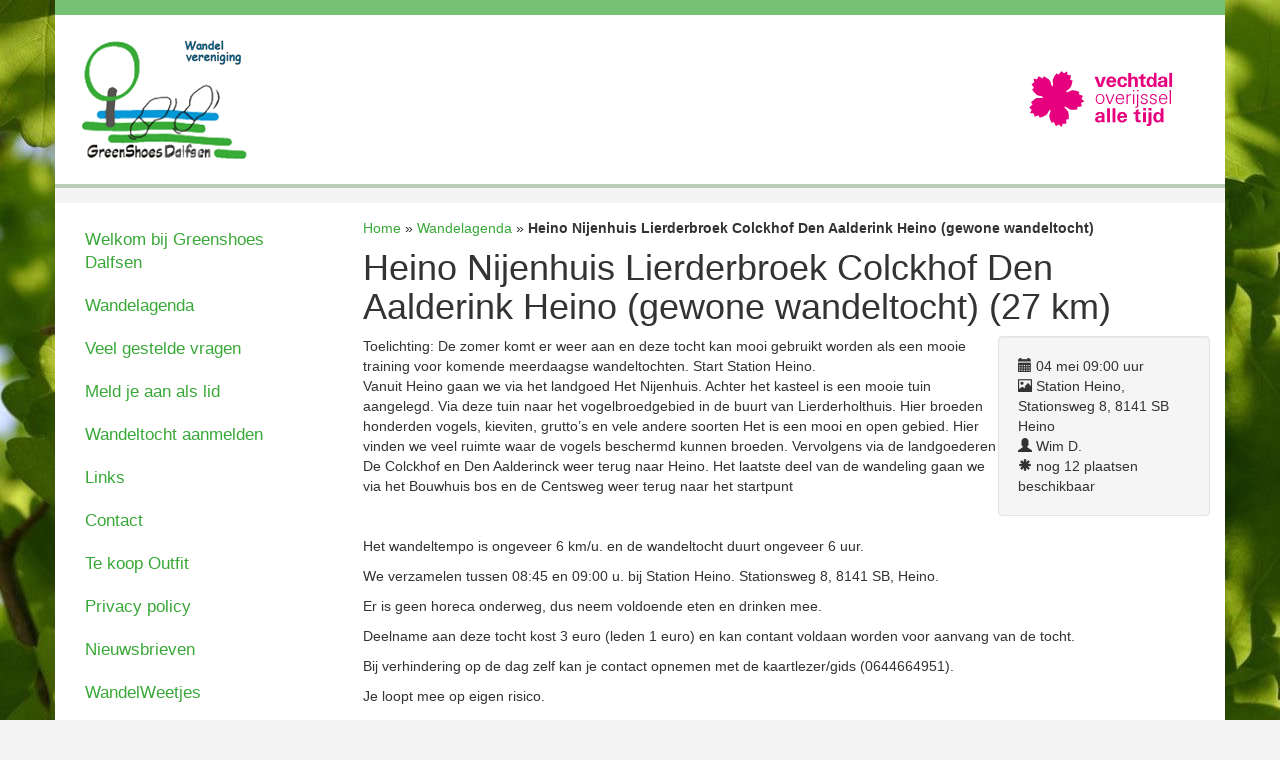

--- FILE ---
content_type: text/html; charset=UTF-8
request_url: https://www.greenshoes.nl/wandelagenda/heino-nijenhuis-lierderbroek-colckhof-den-aalderink-heino/
body_size: 28721
content:

<!doctype html>
<html class="no-js" lang="nl-NL">
  <head>
    <meta charset="utf-8">
    <meta http-equiv="x-ua-compatible" content="ie=edge">
    <meta name="viewport" content="width=device-width, initial-scale=1">
    <meta name='robots' content='index, follow, max-image-preview:large, max-snippet:-1, max-video-preview:-1' />
	<style>img:is([sizes="auto" i], [sizes^="auto," i]) { contain-intrinsic-size: 3000px 1500px }</style>
	
	<!-- This site is optimized with the Yoast SEO plugin v26.8 - https://yoast.com/product/yoast-seo-wordpress/ -->
	<title>Heino Nijenhuis Lierderbroek Colckhof Den Aalderink Heino (gewone wandeltocht) - Greenshoes</title>
	<link rel="canonical" href="https://www.greenshoes.nl/wandelagenda/heino-nijenhuis-lierderbroek-colckhof-den-aalderink-heino/" />
	<meta property="og:locale" content="nl_NL" />
	<meta property="og:type" content="article" />
	<meta property="og:title" content="Heino Nijenhuis Lierderbroek Colckhof Den Aalderink Heino (gewone wandeltocht) - Greenshoes" />
	<meta property="og:description" content="Toelichting: De zomer komt er weer aan en deze tocht kan mooi gebruikt worden als een mooie training voor komende meerdaagse wandeltochten. Start Station Heino. Vanuit Heino gaan we via het landgoed Het Nijenhuis. Achter het kasteel is een mooie tuin aangelegd. Via deze tuin naar het vogelbroedgebied in de buurt van Lierderholthuis. Hier broeden honderden &hellip; Vervolg" />
	<meta property="og:url" content="https://www.greenshoes.nl/wandelagenda/heino-nijenhuis-lierderbroek-colckhof-den-aalderink-heino/" />
	<meta property="og:site_name" content="Greenshoes" />
	<meta property="article:modified_time" content="2024-04-10T08:49:51+00:00" />
	<meta name="twitter:card" content="summary_large_image" />
	<meta name="twitter:label1" content="Geschatte leestijd" />
	<meta name="twitter:data1" content="2 minuten" />
	<script type="application/ld+json" class="yoast-schema-graph">{"@context":"https://schema.org","@graph":[{"@type":"WebPage","@id":"https://www.greenshoes.nl/wandelagenda/heino-nijenhuis-lierderbroek-colckhof-den-aalderink-heino/","url":"https://www.greenshoes.nl/wandelagenda/heino-nijenhuis-lierderbroek-colckhof-den-aalderink-heino/","name":"Heino Nijenhuis Lierderbroek Colckhof Den Aalderink Heino (gewone wandeltocht) - Greenshoes","isPartOf":{"@id":"https://www.greenshoes.nl/#website"},"datePublished":"2024-04-10T08:49:18+00:00","dateModified":"2024-04-10T08:49:51+00:00","breadcrumb":{"@id":"https://www.greenshoes.nl/wandelagenda/heino-nijenhuis-lierderbroek-colckhof-den-aalderink-heino/#breadcrumb"},"inLanguage":"nl-NL","potentialAction":[{"@type":"ReadAction","target":["https://www.greenshoes.nl/wandelagenda/heino-nijenhuis-lierderbroek-colckhof-den-aalderink-heino/"]}]},{"@type":"BreadcrumbList","@id":"https://www.greenshoes.nl/wandelagenda/heino-nijenhuis-lierderbroek-colckhof-den-aalderink-heino/#breadcrumb","itemListElement":[{"@type":"ListItem","position":1,"name":"Home","item":"https://www.greenshoes.nl/"},{"@type":"ListItem","position":2,"name":"Wandelagenda","item":"https://www.greenshoes.nl/wandelagenda/"},{"@type":"ListItem","position":3,"name":"Heino Nijenhuis Lierderbroek Colckhof Den Aalderink Heino (gewone wandeltocht)"}]},{"@type":"WebSite","@id":"https://www.greenshoes.nl/#website","url":"https://www.greenshoes.nl/","name":"Greenshoes","description":"Wandelen in Dalfsen en omgeving","potentialAction":[{"@type":"SearchAction","target":{"@type":"EntryPoint","urlTemplate":"https://www.greenshoes.nl/?s={search_term_string}"},"query-input":{"@type":"PropertyValueSpecification","valueRequired":true,"valueName":"search_term_string"}}],"inLanguage":"nl-NL"}]}</script>
	<!-- / Yoast SEO plugin. -->


<link rel='dns-prefetch' href='//www.greenshoes.nl' />
<script type="text/javascript">
/* <![CDATA[ */
window._wpemojiSettings = {"baseUrl":"https:\/\/s.w.org\/images\/core\/emoji\/16.0.1\/72x72\/","ext":".png","svgUrl":"https:\/\/s.w.org\/images\/core\/emoji\/16.0.1\/svg\/","svgExt":".svg","source":{"concatemoji":"https:\/\/www.greenshoes.nl\/wp\/wp-includes\/js\/wp-emoji-release.min.js?ver=6.8.3"}};
/*! This file is auto-generated */
!function(s,n){var o,i,e;function c(e){try{var t={supportTests:e,timestamp:(new Date).valueOf()};sessionStorage.setItem(o,JSON.stringify(t))}catch(e){}}function p(e,t,n){e.clearRect(0,0,e.canvas.width,e.canvas.height),e.fillText(t,0,0);var t=new Uint32Array(e.getImageData(0,0,e.canvas.width,e.canvas.height).data),a=(e.clearRect(0,0,e.canvas.width,e.canvas.height),e.fillText(n,0,0),new Uint32Array(e.getImageData(0,0,e.canvas.width,e.canvas.height).data));return t.every(function(e,t){return e===a[t]})}function u(e,t){e.clearRect(0,0,e.canvas.width,e.canvas.height),e.fillText(t,0,0);for(var n=e.getImageData(16,16,1,1),a=0;a<n.data.length;a++)if(0!==n.data[a])return!1;return!0}function f(e,t,n,a){switch(t){case"flag":return n(e,"\ud83c\udff3\ufe0f\u200d\u26a7\ufe0f","\ud83c\udff3\ufe0f\u200b\u26a7\ufe0f")?!1:!n(e,"\ud83c\udde8\ud83c\uddf6","\ud83c\udde8\u200b\ud83c\uddf6")&&!n(e,"\ud83c\udff4\udb40\udc67\udb40\udc62\udb40\udc65\udb40\udc6e\udb40\udc67\udb40\udc7f","\ud83c\udff4\u200b\udb40\udc67\u200b\udb40\udc62\u200b\udb40\udc65\u200b\udb40\udc6e\u200b\udb40\udc67\u200b\udb40\udc7f");case"emoji":return!a(e,"\ud83e\udedf")}return!1}function g(e,t,n,a){var r="undefined"!=typeof WorkerGlobalScope&&self instanceof WorkerGlobalScope?new OffscreenCanvas(300,150):s.createElement("canvas"),o=r.getContext("2d",{willReadFrequently:!0}),i=(o.textBaseline="top",o.font="600 32px Arial",{});return e.forEach(function(e){i[e]=t(o,e,n,a)}),i}function t(e){var t=s.createElement("script");t.src=e,t.defer=!0,s.head.appendChild(t)}"undefined"!=typeof Promise&&(o="wpEmojiSettingsSupports",i=["flag","emoji"],n.supports={everything:!0,everythingExceptFlag:!0},e=new Promise(function(e){s.addEventListener("DOMContentLoaded",e,{once:!0})}),new Promise(function(t){var n=function(){try{var e=JSON.parse(sessionStorage.getItem(o));if("object"==typeof e&&"number"==typeof e.timestamp&&(new Date).valueOf()<e.timestamp+604800&&"object"==typeof e.supportTests)return e.supportTests}catch(e){}return null}();if(!n){if("undefined"!=typeof Worker&&"undefined"!=typeof OffscreenCanvas&&"undefined"!=typeof URL&&URL.createObjectURL&&"undefined"!=typeof Blob)try{var e="postMessage("+g.toString()+"("+[JSON.stringify(i),f.toString(),p.toString(),u.toString()].join(",")+"));",a=new Blob([e],{type:"text/javascript"}),r=new Worker(URL.createObjectURL(a),{name:"wpTestEmojiSupports"});return void(r.onmessage=function(e){c(n=e.data),r.terminate(),t(n)})}catch(e){}c(n=g(i,f,p,u))}t(n)}).then(function(e){for(var t in e)n.supports[t]=e[t],n.supports.everything=n.supports.everything&&n.supports[t],"flag"!==t&&(n.supports.everythingExceptFlag=n.supports.everythingExceptFlag&&n.supports[t]);n.supports.everythingExceptFlag=n.supports.everythingExceptFlag&&!n.supports.flag,n.DOMReady=!1,n.readyCallback=function(){n.DOMReady=!0}}).then(function(){return e}).then(function(){var e;n.supports.everything||(n.readyCallback(),(e=n.source||{}).concatemoji?t(e.concatemoji):e.wpemoji&&e.twemoji&&(t(e.twemoji),t(e.wpemoji)))}))}((window,document),window._wpemojiSettings);
/* ]]> */
</script>
<style id='wp-emoji-styles-inline-css' type='text/css'>

	img.wp-smiley, img.emoji {
		display: inline !important;
		border: none !important;
		box-shadow: none !important;
		height: 1em !important;
		width: 1em !important;
		margin: 0 0.07em !important;
		vertical-align: -0.1em !important;
		background: none !important;
		padding: 0 !important;
	}
</style>
<link rel='stylesheet' id='wp-block-library-css' href='https://www.greenshoes.nl/wp/wp-includes/css/dist/block-library/style.min.css?ver=6.8.3' type='text/css' media='all' />
<style id='classic-theme-styles-inline-css' type='text/css'>
/*! This file is auto-generated */
.wp-block-button__link{color:#fff;background-color:#32373c;border-radius:9999px;box-shadow:none;text-decoration:none;padding:calc(.667em + 2px) calc(1.333em + 2px);font-size:1.125em}.wp-block-file__button{background:#32373c;color:#fff;text-decoration:none}
</style>
<style id='global-styles-inline-css' type='text/css'>
:root{--wp--preset--aspect-ratio--square: 1;--wp--preset--aspect-ratio--4-3: 4/3;--wp--preset--aspect-ratio--3-4: 3/4;--wp--preset--aspect-ratio--3-2: 3/2;--wp--preset--aspect-ratio--2-3: 2/3;--wp--preset--aspect-ratio--16-9: 16/9;--wp--preset--aspect-ratio--9-16: 9/16;--wp--preset--color--black: #000000;--wp--preset--color--cyan-bluish-gray: #abb8c3;--wp--preset--color--white: #ffffff;--wp--preset--color--pale-pink: #f78da7;--wp--preset--color--vivid-red: #cf2e2e;--wp--preset--color--luminous-vivid-orange: #ff6900;--wp--preset--color--luminous-vivid-amber: #fcb900;--wp--preset--color--light-green-cyan: #7bdcb5;--wp--preset--color--vivid-green-cyan: #00d084;--wp--preset--color--pale-cyan-blue: #8ed1fc;--wp--preset--color--vivid-cyan-blue: #0693e3;--wp--preset--color--vivid-purple: #9b51e0;--wp--preset--gradient--vivid-cyan-blue-to-vivid-purple: linear-gradient(135deg,rgba(6,147,227,1) 0%,rgb(155,81,224) 100%);--wp--preset--gradient--light-green-cyan-to-vivid-green-cyan: linear-gradient(135deg,rgb(122,220,180) 0%,rgb(0,208,130) 100%);--wp--preset--gradient--luminous-vivid-amber-to-luminous-vivid-orange: linear-gradient(135deg,rgba(252,185,0,1) 0%,rgba(255,105,0,1) 100%);--wp--preset--gradient--luminous-vivid-orange-to-vivid-red: linear-gradient(135deg,rgba(255,105,0,1) 0%,rgb(207,46,46) 100%);--wp--preset--gradient--very-light-gray-to-cyan-bluish-gray: linear-gradient(135deg,rgb(238,238,238) 0%,rgb(169,184,195) 100%);--wp--preset--gradient--cool-to-warm-spectrum: linear-gradient(135deg,rgb(74,234,220) 0%,rgb(151,120,209) 20%,rgb(207,42,186) 40%,rgb(238,44,130) 60%,rgb(251,105,98) 80%,rgb(254,248,76) 100%);--wp--preset--gradient--blush-light-purple: linear-gradient(135deg,rgb(255,206,236) 0%,rgb(152,150,240) 100%);--wp--preset--gradient--blush-bordeaux: linear-gradient(135deg,rgb(254,205,165) 0%,rgb(254,45,45) 50%,rgb(107,0,62) 100%);--wp--preset--gradient--luminous-dusk: linear-gradient(135deg,rgb(255,203,112) 0%,rgb(199,81,192) 50%,rgb(65,88,208) 100%);--wp--preset--gradient--pale-ocean: linear-gradient(135deg,rgb(255,245,203) 0%,rgb(182,227,212) 50%,rgb(51,167,181) 100%);--wp--preset--gradient--electric-grass: linear-gradient(135deg,rgb(202,248,128) 0%,rgb(113,206,126) 100%);--wp--preset--gradient--midnight: linear-gradient(135deg,rgb(2,3,129) 0%,rgb(40,116,252) 100%);--wp--preset--font-size--small: 13px;--wp--preset--font-size--medium: 20px;--wp--preset--font-size--large: 36px;--wp--preset--font-size--x-large: 42px;--wp--preset--spacing--20: 0.44rem;--wp--preset--spacing--30: 0.67rem;--wp--preset--spacing--40: 1rem;--wp--preset--spacing--50: 1.5rem;--wp--preset--spacing--60: 2.25rem;--wp--preset--spacing--70: 3.38rem;--wp--preset--spacing--80: 5.06rem;--wp--preset--shadow--natural: 6px 6px 9px rgba(0, 0, 0, 0.2);--wp--preset--shadow--deep: 12px 12px 50px rgba(0, 0, 0, 0.4);--wp--preset--shadow--sharp: 6px 6px 0px rgba(0, 0, 0, 0.2);--wp--preset--shadow--outlined: 6px 6px 0px -3px rgba(255, 255, 255, 1), 6px 6px rgba(0, 0, 0, 1);--wp--preset--shadow--crisp: 6px 6px 0px rgba(0, 0, 0, 1);}:where(.is-layout-flex){gap: 0.5em;}:where(.is-layout-grid){gap: 0.5em;}body .is-layout-flex{display: flex;}.is-layout-flex{flex-wrap: wrap;align-items: center;}.is-layout-flex > :is(*, div){margin: 0;}body .is-layout-grid{display: grid;}.is-layout-grid > :is(*, div){margin: 0;}:where(.wp-block-columns.is-layout-flex){gap: 2em;}:where(.wp-block-columns.is-layout-grid){gap: 2em;}:where(.wp-block-post-template.is-layout-flex){gap: 1.25em;}:where(.wp-block-post-template.is-layout-grid){gap: 1.25em;}.has-black-color{color: var(--wp--preset--color--black) !important;}.has-cyan-bluish-gray-color{color: var(--wp--preset--color--cyan-bluish-gray) !important;}.has-white-color{color: var(--wp--preset--color--white) !important;}.has-pale-pink-color{color: var(--wp--preset--color--pale-pink) !important;}.has-vivid-red-color{color: var(--wp--preset--color--vivid-red) !important;}.has-luminous-vivid-orange-color{color: var(--wp--preset--color--luminous-vivid-orange) !important;}.has-luminous-vivid-amber-color{color: var(--wp--preset--color--luminous-vivid-amber) !important;}.has-light-green-cyan-color{color: var(--wp--preset--color--light-green-cyan) !important;}.has-vivid-green-cyan-color{color: var(--wp--preset--color--vivid-green-cyan) !important;}.has-pale-cyan-blue-color{color: var(--wp--preset--color--pale-cyan-blue) !important;}.has-vivid-cyan-blue-color{color: var(--wp--preset--color--vivid-cyan-blue) !important;}.has-vivid-purple-color{color: var(--wp--preset--color--vivid-purple) !important;}.has-black-background-color{background-color: var(--wp--preset--color--black) !important;}.has-cyan-bluish-gray-background-color{background-color: var(--wp--preset--color--cyan-bluish-gray) !important;}.has-white-background-color{background-color: var(--wp--preset--color--white) !important;}.has-pale-pink-background-color{background-color: var(--wp--preset--color--pale-pink) !important;}.has-vivid-red-background-color{background-color: var(--wp--preset--color--vivid-red) !important;}.has-luminous-vivid-orange-background-color{background-color: var(--wp--preset--color--luminous-vivid-orange) !important;}.has-luminous-vivid-amber-background-color{background-color: var(--wp--preset--color--luminous-vivid-amber) !important;}.has-light-green-cyan-background-color{background-color: var(--wp--preset--color--light-green-cyan) !important;}.has-vivid-green-cyan-background-color{background-color: var(--wp--preset--color--vivid-green-cyan) !important;}.has-pale-cyan-blue-background-color{background-color: var(--wp--preset--color--pale-cyan-blue) !important;}.has-vivid-cyan-blue-background-color{background-color: var(--wp--preset--color--vivid-cyan-blue) !important;}.has-vivid-purple-background-color{background-color: var(--wp--preset--color--vivid-purple) !important;}.has-black-border-color{border-color: var(--wp--preset--color--black) !important;}.has-cyan-bluish-gray-border-color{border-color: var(--wp--preset--color--cyan-bluish-gray) !important;}.has-white-border-color{border-color: var(--wp--preset--color--white) !important;}.has-pale-pink-border-color{border-color: var(--wp--preset--color--pale-pink) !important;}.has-vivid-red-border-color{border-color: var(--wp--preset--color--vivid-red) !important;}.has-luminous-vivid-orange-border-color{border-color: var(--wp--preset--color--luminous-vivid-orange) !important;}.has-luminous-vivid-amber-border-color{border-color: var(--wp--preset--color--luminous-vivid-amber) !important;}.has-light-green-cyan-border-color{border-color: var(--wp--preset--color--light-green-cyan) !important;}.has-vivid-green-cyan-border-color{border-color: var(--wp--preset--color--vivid-green-cyan) !important;}.has-pale-cyan-blue-border-color{border-color: var(--wp--preset--color--pale-cyan-blue) !important;}.has-vivid-cyan-blue-border-color{border-color: var(--wp--preset--color--vivid-cyan-blue) !important;}.has-vivid-purple-border-color{border-color: var(--wp--preset--color--vivid-purple) !important;}.has-vivid-cyan-blue-to-vivid-purple-gradient-background{background: var(--wp--preset--gradient--vivid-cyan-blue-to-vivid-purple) !important;}.has-light-green-cyan-to-vivid-green-cyan-gradient-background{background: var(--wp--preset--gradient--light-green-cyan-to-vivid-green-cyan) !important;}.has-luminous-vivid-amber-to-luminous-vivid-orange-gradient-background{background: var(--wp--preset--gradient--luminous-vivid-amber-to-luminous-vivid-orange) !important;}.has-luminous-vivid-orange-to-vivid-red-gradient-background{background: var(--wp--preset--gradient--luminous-vivid-orange-to-vivid-red) !important;}.has-very-light-gray-to-cyan-bluish-gray-gradient-background{background: var(--wp--preset--gradient--very-light-gray-to-cyan-bluish-gray) !important;}.has-cool-to-warm-spectrum-gradient-background{background: var(--wp--preset--gradient--cool-to-warm-spectrum) !important;}.has-blush-light-purple-gradient-background{background: var(--wp--preset--gradient--blush-light-purple) !important;}.has-blush-bordeaux-gradient-background{background: var(--wp--preset--gradient--blush-bordeaux) !important;}.has-luminous-dusk-gradient-background{background: var(--wp--preset--gradient--luminous-dusk) !important;}.has-pale-ocean-gradient-background{background: var(--wp--preset--gradient--pale-ocean) !important;}.has-electric-grass-gradient-background{background: var(--wp--preset--gradient--electric-grass) !important;}.has-midnight-gradient-background{background: var(--wp--preset--gradient--midnight) !important;}.has-small-font-size{font-size: var(--wp--preset--font-size--small) !important;}.has-medium-font-size{font-size: var(--wp--preset--font-size--medium) !important;}.has-large-font-size{font-size: var(--wp--preset--font-size--large) !important;}.has-x-large-font-size{font-size: var(--wp--preset--font-size--x-large) !important;}
:where(.wp-block-post-template.is-layout-flex){gap: 1.25em;}:where(.wp-block-post-template.is-layout-grid){gap: 1.25em;}
:where(.wp-block-columns.is-layout-flex){gap: 2em;}:where(.wp-block-columns.is-layout-grid){gap: 2em;}
:root :where(.wp-block-pullquote){font-size: 1.5em;line-height: 1.6;}
</style>
<link rel='stylesheet' id='wpemfb-lightbox-css' href='https://www.greenshoes.nl/app/plugins/wp-embed-facebook/templates/lightbox/css/lightbox.css?ver=3.1.2' type='text/css' media='all' />
<link rel='stylesheet' id='sage_css-css' href='https://www.greenshoes.nl/app/themes/greenshoes/dist/styles/main.css' type='text/css' media='all' />
<script type="text/javascript" src="https://www.greenshoes.nl/wp/wp-includes/js/jquery/jquery.min.js?ver=3.7.1" id="jquery-core-js"></script>
<script type="text/javascript" src="https://www.greenshoes.nl/wp/wp-includes/js/jquery/jquery-migrate.min.js?ver=3.4.1" id="jquery-migrate-js"></script>
<script type="text/javascript" src="https://www.greenshoes.nl/app/plugins/wp-embed-facebook/templates/lightbox/js/lightbox.min.js?ver=3.1.2" id="wpemfb-lightbox-js"></script>
<script type="text/javascript" id="wpemfb-fbjs-js-extra">
/* <![CDATA[ */
var WEF = {"local":"nl_NL","version":"v6.0","fb_id":"","comments_nonce":"6ac9884667"};
/* ]]> */
</script>
<script type="text/javascript" src="https://www.greenshoes.nl/app/plugins/wp-embed-facebook/inc/js/fb.min.js?ver=3.1.2" id="wpemfb-fbjs-js"></script>
<link rel="https://api.w.org/" href="https://www.greenshoes.nl/wp-json/" /><link rel="EditURI" type="application/rsd+xml" title="RSD" href="https://www.greenshoes.nl/wp/xmlrpc.php?rsd" />
<meta name="generator" content="WordPress 6.8.3" />
<link rel='shortlink' href='https://www.greenshoes.nl/?p=3974' />
<link rel="alternate" title="oEmbed (JSON)" type="application/json+oembed" href="https://www.greenshoes.nl/wp-json/oembed/1.0/embed?url=https%3A%2F%2Fwww.greenshoes.nl%2Fwandelagenda%2Fheino-nijenhuis-lierderbroek-colckhof-den-aalderink-heino%2F" />
<link rel="alternate" title="oEmbed (XML)" type="text/xml+oembed" href="https://www.greenshoes.nl/wp-json/oembed/1.0/embed?url=https%3A%2F%2Fwww.greenshoes.nl%2Fwandelagenda%2Fheino-nijenhuis-lierderbroek-colckhof-den-aalderink-heino%2F&#038;format=xml" />
<link rel="icon" href="https://www.greenshoes.nl/app/uploads/2015/10/cropped-logo-32x32.png" sizes="32x32" />
<link rel="icon" href="https://www.greenshoes.nl/app/uploads/2015/10/cropped-logo-192x192.png" sizes="192x192" />
<link rel="apple-touch-icon" href="https://www.greenshoes.nl/app/uploads/2015/10/cropped-logo-180x180.png" />
<meta name="msapplication-TileImage" content="https://www.greenshoes.nl/app/uploads/2015/10/cropped-logo-270x270.png" />
		<style type="text/css" id="wp-custom-css">
			.nav-previous {
	color: #f00;
}		</style>
		  </head>
  <body id="basebody" class="wp-singular gs_route-template-default single single-gs_route postid-3974 wp-theme-greenshoes heino-nijenhuis-lierderbroek-colckhof-den-aalderink-heino sidebar-primary">
    <div class="container" id="bannercolor"></div>

    <div class="container sitecontainer">

      <!--[if lt IE 9]>
        <div class="alert alert-warning">
          You are using an <strong>outdated</strong> browser. Please <a href="http://browsehappy.com/">upgrade your browser</a> to improve your experience.        </div>
      <![endif]-->
      <header class="banner" role="banner">
    <div>
        <a class="brand" href="https://www.greenshoes.nl/"></a>
        <img src="/app/uploads/2018/03/vechtdal.svg" class="vechtdal-banner"/>
    </div>
</header>

    </div>

    <div class="container" id="afterheader"></div>
    <div class="container" id="beforecontent"></div>

    <div class="wrap container sitecontainer" role="document">
      <div class="content row">
                      <aside class="sidebar" role="complementary">
              <nav role="navigation">
                <div class="menu-hoofdmenu-container"><ul id="menu-hoofdmenu" class="nav"><li id="menu-item-9" class="menu-item menu-item-type-post_type menu-item-object-page menu-item-home menu-item-9"><a href="https://www.greenshoes.nl/">Welkom bij Greenshoes Dalfsen</a></li>
<li id="menu-item-218" class="menu-item menu-item-type-custom menu-item-object-custom menu-item-218"><a href="/wandelagenda/">Wandelagenda</a></li>
<li id="menu-item-52" class="menu-item menu-item-type-post_type menu-item-object-page menu-item-52"><a href="https://www.greenshoes.nl/veel-gestelde-vragen/">Veel gestelde vragen</a></li>
<li id="menu-item-55" class="menu-item menu-item-type-post_type menu-item-object-page menu-item-55"><a href="https://www.greenshoes.nl/meld-je-aan-als-lid/">Meld je aan als lid</a></li>
<li id="menu-item-538" class="menu-item menu-item-type-post_type menu-item-object-page menu-item-538"><a href="https://www.greenshoes.nl/wandeltocht-aanmelden/">Wandeltocht aanmelden</a></li>
<li id="menu-item-207" class="menu-item menu-item-type-post_type menu-item-object-page menu-item-207"><a href="https://www.greenshoes.nl/links/">Links</a></li>
<li id="menu-item-27" class="menu-item menu-item-type-post_type menu-item-object-page menu-item-27"><a href="https://www.greenshoes.nl/contact/">Contact</a></li>
<li id="menu-item-1731" class="menu-item menu-item-type-post_type menu-item-object-page menu-item-1731"><a href="https://www.greenshoes.nl/outfit-greenshoes-te-koop/">Te koop Outfit</a></li>
<li id="menu-item-1742" class="menu-item menu-item-type-post_type menu-item-object-page menu-item-1742"><a href="https://www.greenshoes.nl/privacy-policy/">Privacy policy</a></li>
<li id="menu-item-2101" class="menu-item menu-item-type-post_type menu-item-object-page menu-item-2101"><a href="https://www.greenshoes.nl/nieuwsbrieven/">Nieuwsbrieven</a></li>
<li id="menu-item-2495" class="menu-item menu-item-type-post_type menu-item-object-page menu-item-2495"><a href="https://www.greenshoes.nl/wandelweetjes/">WandelWeetjes</a></li>
<li id="menu-item-2603" class="menu-item menu-item-type-post_type menu-item-object-page menu-item-2603"><a href="https://www.greenshoes.nl/reacties-en-fotos/">Foto’s</a></li>
<li id="menu-item-5099" class="menu-item menu-item-type-post_type menu-item-object-page menu-item-5099"><a href="https://www.greenshoes.nl/ommetjes-vanuit-dalfsen/">Ommetjes vanuit Dalfsen</a></li>
<li id="menu-item-5110" class="menu-item menu-item-type-post_type menu-item-object-page menu-item-5110"><a href="https://www.greenshoes.nl/vertrouwenspersonen/">Vertrouwenspersonen</a></li>
</ul></div>              </nav>

              
<img src="/app/themes/greenshoes/dist/images/logo-kwbn.png" alt="Greenshoes is lid van de KWBN" class="kwbn-logo" />
            </aside><!-- /.sidebar -->
                  <main class="main" role="main">

          <p id="breadcrumbs"><span><span><a href="https://www.greenshoes.nl/">Home</a></span> » <span><a href="https://www.greenshoes.nl/wandelagenda/">Wandelagenda</a></span> » <span class="breadcrumb_last" aria-current="page"><strong>Heino Nijenhuis Lierderbroek Colckhof Den Aalderink Heino (gewone wandeltocht)</strong></span></span></p>
            <article class="post-3974 gs_route type-gs_route status-publish hentry">
    <header>
      <h1 class="entry-title">Heino Nijenhuis Lierderbroek Colckhof Den Aalderink Heino (gewone wandeltocht) (27 km)</h1>
    </header>
    <div class="entry-content">
      <div class="well well-col-3 well-right">
        <div class="wandeling-type">
    <span class="glyphicon glyphicon-calendar" aria-hidden="true"></span>
    04 mei    09:00 uur

    <br>

    <span class="glyphicon glyphicon-picture" aria-hidden="true"></span>
    Station Heino, Stationsweg 8, 8141 SB  Heino
    <br>

    <span class="glyphicon glyphicon-user" aria-hidden="true"></span>
    Wim D.
    <br>

    <span class="glyphicon glyphicon-asterisk" aria-hidden="true"></span>
            nog
        12 plaatsen        beschikbaar
        
</div>

      </div>
      <div id="fb-root"></div>
<p>Toelichting: De zomer komt er weer aan en deze tocht kan mooi gebruikt worden als een mooie training voor komende meerdaagse wandeltochten. Start Station Heino.<br />
Vanuit Heino gaan we via het landgoed Het Nijenhuis. Achter het kasteel is een mooie tuin aangelegd. Via deze tuin naar het vogelbroedgebied in de buurt van Lierderholthuis. Hier broeden honderden vogels, kieviten, grutto’s en vele andere soorten Het is een mooi en open gebied. Hier vinden we veel ruimte waar de vogels beschermd kunnen broeden. Vervolgens via de landgoederen De Colckhof en Den Aalderinck weer terug naar Heino. Het laatste deel van de wandeling gaan we via het Bouwhuis bos en de Centsweg weer terug naar het startpunt</p>
<p>&nbsp;</p>
<p>Het wandeltempo is ongeveer 6 km/u. en de wandeltocht duurt ongeveer 6 uur.</p>
<p>We verzamelen tussen 08:45 en 09:00 u. bij Station Heino. Stationsweg 8, 8141 SB, Heino.</p>
<p>Er is geen horeca onderweg, dus neem voldoende eten en drinken mee.</p>
<p>Deelname aan deze tocht kost 3 euro (leden 1 euro) en kan contant voldaan worden voor aanvang van de tocht.</p>
<p>Bij verhindering op de dag zelf kan je contact opnemen met de kaartlezer/gids (0644664951).</p>
<p>Je loopt mee op eigen risico.</p>
<p>Honden: Er mag/mogen geen honden mee met deze wandeling.</p>
<p>Als je met de trein komt kan je worden afgehaald. Neem hierover contact op met de gids.</p>
<p>Bij 3 deelnemers of minder mag de gids/kaartlezer besluiten de wandeltocht te annuleren.</p>
<p>Leden van GreenShoes kunnen zich vanaf nu aanmelden. NIET leden kunnen zich aanmelden vanaf twee weken voor de datum van de wandeling (i.e. 20 april 2024), mits er dan nog plek is.</p>
<p>Opgave voor deze wandeling bij voorkeur per e-mail, maar mag ook telefonisch. Zie telefoonnummer hieronder.</p>
<p>DEELNEMERSLIJST:<br />
01:<br />
02:<br />
03:<br />
04:<br />
05:<br />
06:<br />
07:<br />
08:<br />
09:<br />
10:<br />
11:<br />
12:</p>

      <h2>Meer informatie en opgeven</h2>
      <p>
        Wil je meer informatie over deze wandeling of wil je je opgeven?<br>
        Bel dan 06-48434468 of stuur een e-mail naar <a href="mailto:info@greenshoes.nl?subject=Heino Nijenhuis Lierderbroek Colckhof Den Aalderink Heino (gewone wandeltocht)">info@greenshoes.nl</a>.
      </p>
    </div>
    <footer>
          </footer>
    
<section id="comments" class="comments">
  
  
  </section>
  </article>
        </main><!-- /.main -->
      </div><!-- /.content -->
    </div><!-- /.wrap -->

    <div class="container footer-container">
  <footer class="content-info" role="contentinfo">
    
    greenshoes.nl is gemaakt door
    <a href="http://www.newnative.nl/">
      <img src="/app/themes/greenshoes/dist/images/newnative-horizontal.png" alt="Gemaakt door New Native" class="newnative-logo">
    </a> en gehost door <a href="http://www.plinq.nl/">Plinq BV</a>
    <br>
    <a href="http://www.greenshoes.nl/wp/wp-admin/" class="beheer">beheer</a>
  </footer>
</div>
<script type="speculationrules">
{"prefetch":[{"source":"document","where":{"and":[{"href_matches":"\/*"},{"not":{"href_matches":["\/wp\/wp-*.php","\/wp\/wp-admin\/*","\/app\/uploads\/*","\/app\/*","\/app\/plugins\/*","\/app\/themes\/greenshoes\/*","\/*\\?(.+)"]}},{"not":{"selector_matches":"a[rel~=\"nofollow\"]"}},{"not":{"selector_matches":".no-prefetch, .no-prefetch a"}}]},"eagerness":"conservative"}]}
</script>
<script type="text/javascript" src="https://www.greenshoes.nl/app/themes/greenshoes/dist/scripts/modernizr.js" id="modernizr-js"></script>
<script type="text/javascript" src="https://www.greenshoes.nl/app/themes/greenshoes/dist/scripts/main.js" id="sage_js-js"></script>
  </body>
</html>
